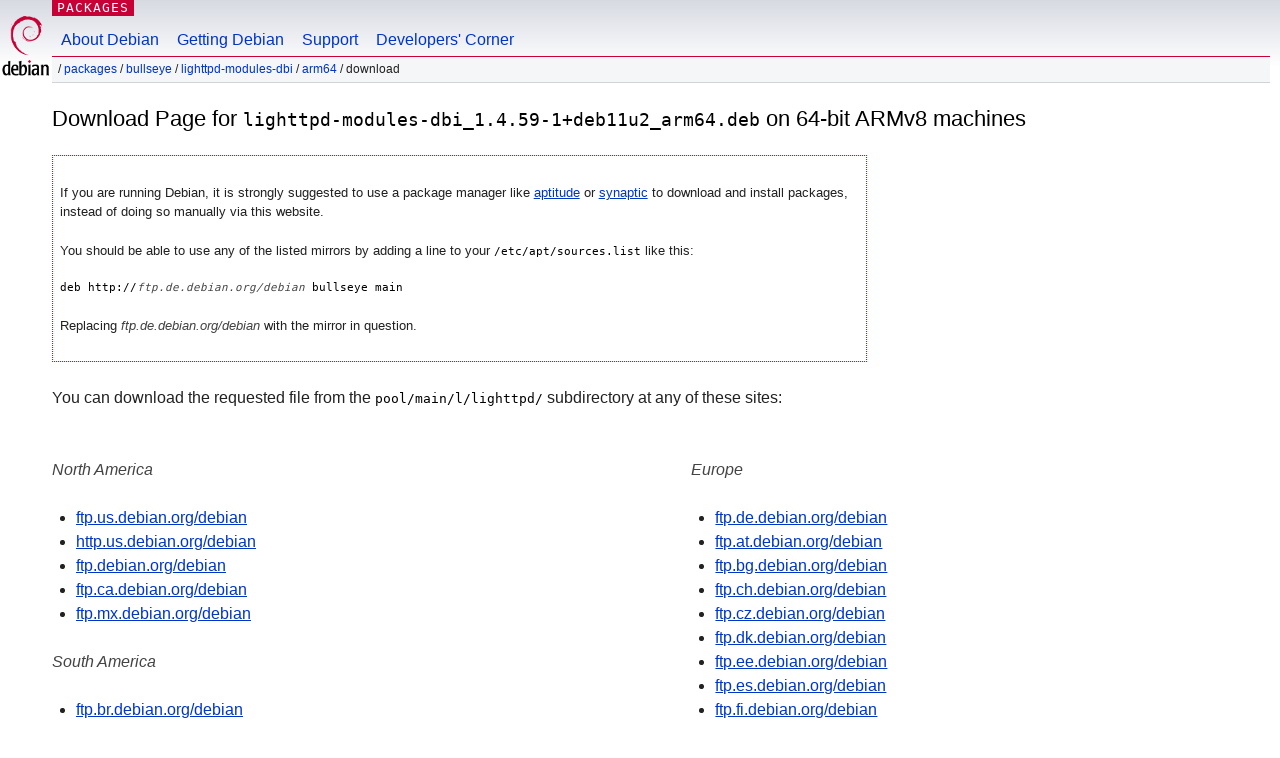

--- FILE ---
content_type: text/html; charset=UTF-8
request_url: https://packages.debian.org/bullseye/arm64/lighttpd-modules-dbi/download
body_size: 2524
content:
<!DOCTYPE html PUBLIC "-//W3C//DTD HTML 4.01//EN" "http://www.w3.org/TR/html4/strict.dtd">
<html lang="en">
<head>
<title>Debian -- Package Download Selection -- lighttpd-modules-dbi_1.4.59-1+deb11u2_arm64.deb</title>
<link rev="made" href="mailto:webmaster@debian.org">
<meta http-equiv="Content-Type" content="text/html; charset=UTF-8">
<meta name="Author" content="Debian Webmaster, webmaster@debian.org">
<meta name="Description" content="">
<meta name="Keywords" content="Debian,  bullseye, us, main, httpd, ">


<link href="/debpkg.css" rel="stylesheet" type="text/css" media="all">

<script src="/packages.js" type="text/javascript"></script>
</head>
<body>
<div id="header">
   <div id="upperheader">

   <div id="logo">
  <!-- very Debian specific use of the logo stuff -->
<a href="https://www.debian.org/"><img src="/Pics/openlogo-50.png" alt="Debian" with="50" height="61"></a>
</div> <!-- end logo -->
<p class="hidecss"><a href="#inner">skip the navigation</a></p>
<p class="section"><a href="/">Packages</a></p>
</div> <!-- end upperheader -->
<!-- navbar -->
<div id="navbar">
<ul>
   <li><a href="https://www.debian.org/intro/about">About Debian</a></li>
   <li><a href="https://www.debian.org/distrib/">Getting Debian</a></li>
   <li><a href="https://www.debian.org/support">Support</a></li>
   <li><a href="https://www.debian.org/devel/">Developers'&nbsp;Corner</a></li>
</ul>
</div> <!-- end navbar -->

<div id="pnavbar">
 &nbsp;&#x2F; <a href="/" title="Debian Packages Homepage">Packages</a>

 &#x2F; <a href="/bullseye/arm64/" title="Overview over this suite">bullseye</a> 

 &#x2F; <a href="/bullseye/lighttpd-modules-dbi" >lighttpd-modules-dbi</a> 

 &#x2F; <a href="/bullseye/arm64/lighttpd-modules-dbi" >arm64</a> 

 &#x2F; Download 

</div> <!-- end navbar -->

</div> <!-- end header -->
<div id="content">




<!-- messages.tmpl -->

<h2>Download Page for <kbd>lighttpd-modules-dbi_1.4.59-1+deb11u2_arm64.deb</kbd> on 64-bit ARMv8 machines</h2>


<div class="pconstantnag">
<p>If you are running Debian, it is strongly suggested to use a package manager like <a href="/bullseye/aptitude">aptitude</a> or <a href="/bullseye/synaptic">synaptic</a> to download and install packages, instead of doing so manually via this website.</p>
<p>You should be able to use any of the listed mirrors by adding a line to your <kbd>/etc/apt/sources.list</kbd> like this:</p>

<pre>
deb http://<em>ftp.de.debian.org/debian</em> bullseye main 
</pre>
<p>Replacing <em>ftp.de.debian.org/debian</em> with the mirror in question.
</div>




  <p>You can download the requested file from the <tt>pool/main/l/lighttpd/</tt> subdirectory at any of these sites:</p>
  <div class="cardleft">
  
    
	<p><em>North America</em></p>
	<ul>
	
	  <li><a href="http://ftp.us.debian.org/debian/pool/main/l/lighttpd/lighttpd-modules-dbi_1.4.59-1+deb11u2_arm64.deb">ftp.us.debian.org/debian</a></li>
	
	  <li><a href="http://http.us.debian.org/debian/pool/main/l/lighttpd/lighttpd-modules-dbi_1.4.59-1+deb11u2_arm64.deb">http.us.debian.org/debian</a></li>
	
	  <li><a href="http://ftp.debian.org/debian/pool/main/l/lighttpd/lighttpd-modules-dbi_1.4.59-1+deb11u2_arm64.deb">ftp.debian.org/debian</a></li>
	
	  <li><a href="http://ftp.ca.debian.org/debian/pool/main/l/lighttpd/lighttpd-modules-dbi_1.4.59-1+deb11u2_arm64.deb">ftp.ca.debian.org/debian</a></li>
	
	  <li><a href="http://ftp.mx.debian.org/debian/pool/main/l/lighttpd/lighttpd-modules-dbi_1.4.59-1+deb11u2_arm64.deb">ftp.mx.debian.org/debian</a></li>
	
	</ul>
    
  
    
	<p><em>South America</em></p>
	<ul>
	
	  <li><a href="http://ftp.br.debian.org/debian/pool/main/l/lighttpd/lighttpd-modules-dbi_1.4.59-1+deb11u2_arm64.deb">ftp.br.debian.org/debian</a></li>
	
	  <li><a href="http://ftp.cl.debian.org/debian/pool/main/l/lighttpd/lighttpd-modules-dbi_1.4.59-1+deb11u2_arm64.deb">ftp.cl.debian.org/debian</a></li>
	
	  <li><a href="http://download.unesp.br/linux/debian/pool/main/l/lighttpd/lighttpd-modules-dbi_1.4.59-1+deb11u2_arm64.deb">download.unesp.br/linux/debian</a></li>
	
	  <li><a href="http://sft.if.usp.br/debian/pool/main/l/lighttpd/lighttpd-modules-dbi_1.4.59-1+deb11u2_arm64.deb">sft.if.usp.br/debian</a></li>
	
	</ul>
    
  
    
	<p><em>Asia</em></p>
	<ul>
	
	  <li><a href="http://ftp.cn.debian.org/debian/pool/main/l/lighttpd/lighttpd-modules-dbi_1.4.59-1+deb11u2_arm64.deb">ftp.cn.debian.org/debian</a></li>
	
	  <li><a href="http://ftp.jp.debian.org/debian/pool/main/l/lighttpd/lighttpd-modules-dbi_1.4.59-1+deb11u2_arm64.deb">ftp.jp.debian.org/debian</a></li>
	
	  <li><a href="http://ftp.kr.debian.org/debian/pool/main/l/lighttpd/lighttpd-modules-dbi_1.4.59-1+deb11u2_arm64.deb">ftp.kr.debian.org/debian</a></li>
	
	  <li><a href="http://ftp.hk.debian.org/debian/pool/main/l/lighttpd/lighttpd-modules-dbi_1.4.59-1+deb11u2_arm64.deb">ftp.hk.debian.org/debian</a></li>
	
	  <li><a href="http://ftp.tw.debian.org/debian/pool/main/l/lighttpd/lighttpd-modules-dbi_1.4.59-1+deb11u2_arm64.deb">ftp.tw.debian.org/debian</a></li>
	
	</ul>
    
  
    
	<p><em>Africa</em></p>
	<ul>
	
	  <li><a href="http://debian.mirror.ac.za/debian/pool/main/l/lighttpd/lighttpd-modules-dbi_1.4.59-1+deb11u2_arm64.deb">debian.mirror.ac.za/debian</a></li>
	
	</ul>
    
  
  </div><div class="cardright">
  
    
	<p><em>Europe</em></p>
	<ul>
	
	  <li><a href="http://ftp.de.debian.org/debian/pool/main/l/lighttpd/lighttpd-modules-dbi_1.4.59-1+deb11u2_arm64.deb">ftp.de.debian.org/debian</a></li>
	
	  <li><a href="http://ftp.at.debian.org/debian/pool/main/l/lighttpd/lighttpd-modules-dbi_1.4.59-1+deb11u2_arm64.deb">ftp.at.debian.org/debian</a></li>
	
	  <li><a href="http://ftp.bg.debian.org/debian/pool/main/l/lighttpd/lighttpd-modules-dbi_1.4.59-1+deb11u2_arm64.deb">ftp.bg.debian.org/debian</a></li>
	
	  <li><a href="http://ftp.ch.debian.org/debian/pool/main/l/lighttpd/lighttpd-modules-dbi_1.4.59-1+deb11u2_arm64.deb">ftp.ch.debian.org/debian</a></li>
	
	  <li><a href="http://ftp.cz.debian.org/debian/pool/main/l/lighttpd/lighttpd-modules-dbi_1.4.59-1+deb11u2_arm64.deb">ftp.cz.debian.org/debian</a></li>
	
	  <li><a href="http://ftp.dk.debian.org/debian/pool/main/l/lighttpd/lighttpd-modules-dbi_1.4.59-1+deb11u2_arm64.deb">ftp.dk.debian.org/debian</a></li>
	
	  <li><a href="http://ftp.ee.debian.org/debian/pool/main/l/lighttpd/lighttpd-modules-dbi_1.4.59-1+deb11u2_arm64.deb">ftp.ee.debian.org/debian</a></li>
	
	  <li><a href="http://ftp.es.debian.org/debian/pool/main/l/lighttpd/lighttpd-modules-dbi_1.4.59-1+deb11u2_arm64.deb">ftp.es.debian.org/debian</a></li>
	
	  <li><a href="http://ftp.fi.debian.org/debian/pool/main/l/lighttpd/lighttpd-modules-dbi_1.4.59-1+deb11u2_arm64.deb">ftp.fi.debian.org/debian</a></li>
	
	  <li><a href="http://ftp.fr.debian.org/debian/pool/main/l/lighttpd/lighttpd-modules-dbi_1.4.59-1+deb11u2_arm64.deb">ftp.fr.debian.org/debian</a></li>
	
	  <li><a href="http://ftp.hr.debian.org/debian/pool/main/l/lighttpd/lighttpd-modules-dbi_1.4.59-1+deb11u2_arm64.deb">ftp.hr.debian.org/debian</a></li>
	
	  <li><a href="http://ftp.hu.debian.org/debian/pool/main/l/lighttpd/lighttpd-modules-dbi_1.4.59-1+deb11u2_arm64.deb">ftp.hu.debian.org/debian</a></li>
	
	  <li><a href="http://ftp.ie.debian.org/debian/pool/main/l/lighttpd/lighttpd-modules-dbi_1.4.59-1+deb11u2_arm64.deb">ftp.ie.debian.org/debian</a></li>
	
	  <li><a href="http://ftp.is.debian.org/debian/pool/main/l/lighttpd/lighttpd-modules-dbi_1.4.59-1+deb11u2_arm64.deb">ftp.is.debian.org/debian</a></li>
	
	  <li><a href="http://ftp.it.debian.org/debian/pool/main/l/lighttpd/lighttpd-modules-dbi_1.4.59-1+deb11u2_arm64.deb">ftp.it.debian.org/debian</a></li>
	
	  <li><a href="http://ftp.lt.debian.org/debian/pool/main/l/lighttpd/lighttpd-modules-dbi_1.4.59-1+deb11u2_arm64.deb">ftp.lt.debian.org/debian</a></li>
	
	  <li><a href="http://ftp.nl.debian.org/debian/pool/main/l/lighttpd/lighttpd-modules-dbi_1.4.59-1+deb11u2_arm64.deb">ftp.nl.debian.org/debian</a></li>
	
	  <li><a href="http://ftp.no.debian.org/debian/pool/main/l/lighttpd/lighttpd-modules-dbi_1.4.59-1+deb11u2_arm64.deb">ftp.no.debian.org/debian</a></li>
	
	  <li><a href="http://ftp.pl.debian.org/debian/pool/main/l/lighttpd/lighttpd-modules-dbi_1.4.59-1+deb11u2_arm64.deb">ftp.pl.debian.org/debian</a></li>
	
	  <li><a href="http://ftp.ro.debian.org/debian/pool/main/l/lighttpd/lighttpd-modules-dbi_1.4.59-1+deb11u2_arm64.deb">ftp.ro.debian.org/debian</a></li>
	
	  <li><a href="http://ftp.ru.debian.org/debian/pool/main/l/lighttpd/lighttpd-modules-dbi_1.4.59-1+deb11u2_arm64.deb">ftp.ru.debian.org/debian</a></li>
	
	  <li><a href="http://ftp.se.debian.org/debian/pool/main/l/lighttpd/lighttpd-modules-dbi_1.4.59-1+deb11u2_arm64.deb">ftp.se.debian.org/debian</a></li>
	
	  <li><a href="http://ftp.si.debian.org/debian/pool/main/l/lighttpd/lighttpd-modules-dbi_1.4.59-1+deb11u2_arm64.deb">ftp.si.debian.org/debian</a></li>
	
	  <li><a href="http://ftp.tr.debian.org/debian/pool/main/l/lighttpd/lighttpd-modules-dbi_1.4.59-1+deb11u2_arm64.deb">ftp.tr.debian.org/debian</a></li>
	
	  <li><a href="http://ftp.uk.debian.org/debian/pool/main/l/lighttpd/lighttpd-modules-dbi_1.4.59-1+deb11u2_arm64.deb">ftp.uk.debian.org/debian</a></li>
	
	</ul>
    
  
    
	<p><em>Oceania</em></p>
	<ul>
	
	  <li><a href="http://ftp.au.debian.org/debian/pool/main/l/lighttpd/lighttpd-modules-dbi_1.4.59-1+deb11u2_arm64.deb">ftp.au.debian.org/debian</a></li>
	
	  <li><a href="http://ftp.wa.au.debian.org/debian/pool/main/l/lighttpd/lighttpd-modules-dbi_1.4.59-1+deb11u2_arm64.deb">ftp.wa.au.debian.org/debian</a></li>
	
	  <li><a href="http://ftp.nz.debian.org/debian/pool/main/l/lighttpd/lighttpd-modules-dbi_1.4.59-1+deb11u2_arm64.deb">ftp.nz.debian.org/debian</a></li>
	
	</ul>
    
  
  </div>


<div id="pdownloadnotes">


<p style="clear:both">If none of the above sites are fast enough for you, please see our <a href="https://www.debian.org/mirror/list">complete mirror list</a>.</p>




<p>Note that in some browsers you will need to tell your browser you want the file saved to a file. For example, in Firefox or Mozilla, you should hold the Shift key when you click on the URL.</p>

</div>

<h3>More information on <kbd>lighttpd-modules-dbi_1.4.59-1+deb11u2_arm64.deb</kbd>:</h3>
<table id="pdownloadmeta">
<tr><th>Exact Size</th>	<td class="size">7064 Byte (6.9 kByte)</td>
<tr><th>MD5 checksum</th>	<td><tt>fab4f71ba1d3ba1138f5d00a20b1fe75</tt></td>
<tr><th>SHA1 checksum</th>	<td><tt>Not Available</tt></td>
<tr><th>SHA256 checksum</th>	<td><tt>a920d94dc5831754ebdc375440d8b29fd8ca1dfeab0dcf51e118960d67e12c7f</tt></td>
</table>
</div> <!-- end inner -->

<div id="footer">


<hr class="hidecss">
<!--UdmComment-->
<div id="pageLang">
<div id="langSelector">
<p>This page is also available in the following languages (How to set <a href="https://www.debian.org/intro/cn">the default document language</a>):</p>
<div id="langContainer">

<a href="/bg/bullseye/arm64/lighttpd-modules-dbi/download" title="Bulgarian" hreflang="bg" lang="bg" rel="alternate">&#1041;&#1098;&#1083;&#1075;&#1072;&#1088;&#1089;&#1082;&#1080; (B&#601;lgarski)</a>

<a href="/de/bullseye/arm64/lighttpd-modules-dbi/download" title="German" hreflang="de" lang="de" rel="alternate">Deutsch</a>

<a href="/fi/bullseye/arm64/lighttpd-modules-dbi/download" title="Finnish" hreflang="fi" lang="fi" rel="alternate">suomi</a>

<a href="/fr/bullseye/arm64/lighttpd-modules-dbi/download" title="French" hreflang="fr" lang="fr" rel="alternate">fran&ccedil;ais</a>

<a href="/hu/bullseye/arm64/lighttpd-modules-dbi/download" title="Hungarian" hreflang="hu" lang="hu" rel="alternate">magyar</a>

<a href="/ja/bullseye/arm64/lighttpd-modules-dbi/download" title="Japanese" hreflang="ja" lang="ja" rel="alternate">&#26085;&#26412;&#35486; (Nihongo)</a>

<a href="/nl/bullseye/arm64/lighttpd-modules-dbi/download" title="Dutch" hreflang="nl" lang="nl" rel="alternate">Nederlands</a>

<a href="/pl/bullseye/arm64/lighttpd-modules-dbi/download" title="Polish" hreflang="pl" lang="pl" rel="alternate">polski</a>

<a href="/pt-br/bullseye/arm64/lighttpd-modules-dbi/download" title="Portuguese (Brasilia)" hreflang="pt-br" lang="pt-br" rel="alternate">Portugu&ecirc;s (br)</a>

<a href="/ru/bullseye/arm64/lighttpd-modules-dbi/download" title="Russian" hreflang="ru" lang="ru" rel="alternate">&#1056;&#1091;&#1089;&#1089;&#1082;&#1080;&#1081; (Russkij)</a>

<a href="/sk/bullseye/arm64/lighttpd-modules-dbi/download" title="Slovak" hreflang="sk" lang="sk" rel="alternate">slovensky</a>

<a href="/sv/bullseye/arm64/lighttpd-modules-dbi/download" title="Swedish" hreflang="sv" lang="sv" rel="alternate">svenska</a>

<a href="/tr/bullseye/arm64/lighttpd-modules-dbi/download" title="Turkish" hreflang="tr" lang="tr" rel="alternate">T&uuml;rk&ccedil;e</a>

<a href="/uk/bullseye/arm64/lighttpd-modules-dbi/download" title="Ukrainian" hreflang="uk" lang="uk" rel="alternate">&#1091;&#1082;&#1088;&#1072;&#1111;&#1085;&#1089;&#1100;&#1082;&#1072; (ukrajins'ka)</a>

<a href="/zh-cn/bullseye/arm64/lighttpd-modules-dbi/download" title="Chinese (China)" hreflang="zh-cn" lang="zh-cn" rel="alternate">&#20013;&#25991; (Zhongwen,&#31616;)</a>

<a href="/zh-tw/bullseye/arm64/lighttpd-modules-dbi/download" title="Chinese (Taiwan)" hreflang="zh-tw" lang="zh-tw" rel="alternate">&#20013;&#25991; (Zhongwen,&#32321;)</a>

</div>
</div>
</div>
<!--/UdmComment-->


<hr class="hidecss">
<div id="fineprint" class="bordertop">
<div id="impressum">

<p>See our <a href="https://www.debian.org/contact">contact page</a> to get in touch.</p>


<p>
Content Copyright &copy; 1997 - 2026 <a href="https://www.spi-inc.org/">SPI Inc.</a>; See <a href="https://www.debian.org/license">license terms</a>. Debian is a <a href="https://www.debian.org/trademark">trademark</a> of SPI Inc.
 <a href="/about/">Learn more about this site</a>.</p>

</div> <!-- end impressum -->

<div id="sponsorfooter"><p>
This service is sponsored by <a href="http://www.hp.com/">Hewlett-Packard</a>.</p></div>

</div> <!-- end fineprint -->
</div> <!-- end footer -->
</body>
</html>
